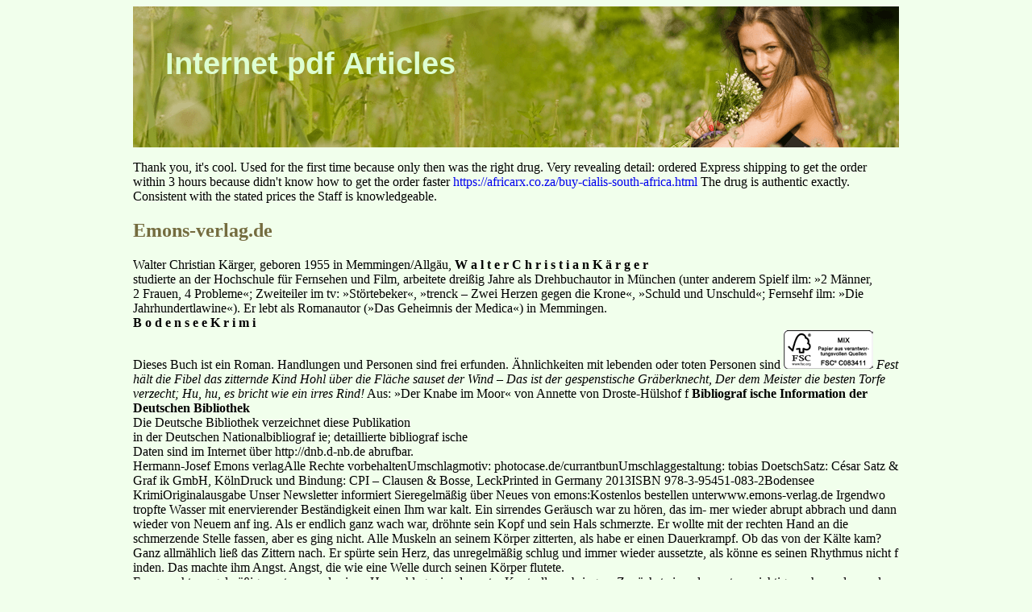

--- FILE ---
content_type: text/html; charset=UTF-8
request_url: http://internetpdfarticles.com/e/emons-verlag.de1.html
body_size: 16494
content:
<!DOCTYPE html>
<html>
<head>
<meta http-equiv="content-type" content="text/html; charset=utf-8" />
<title>emons-verlag.de</title>

<link rel="stylesheet" href="/images/graycssm.css" type="text/css" />
<meta name="viewport" content="width=device-width, initial-scale=1.0">
<link rel="canonical"  href="http://internetpdfarticles.com/e/emons-verlag.de1.html" />
<base  href="http://internetpdfarticles.com/">
</head>
<body>
<div class="wrapper_field">    
<div class="field_header"><div class="field_logo"><a href="/">Internet pdf Articles</a></div></div><div class="field_content">
<p>Thank you, it's cool. Used for the first time because only then was the right drug. Very revealing detail: ordered Express shipping to get the order within 3 hours because didn't know how to get the order faster <a href='https://africarx.co.za/buy-cialis-south-africa.html'>https://africarx.co.za/buy-cialis-south-africa.html</a> The drug is authentic exactly. Consistent with the stated prices the Staff is knowledgeable.
<p>
<h2>Emons-verlag.de</h2>
Walter Christian Kärger, geboren 1955 in Memmingen/Allgäu, 
<b>W a l t e r C h r i s t i a n K ä r g e r</b><br/>
studierte an der Hochschule für Fernsehen und Film, arbeitete 
dreißig Jahre als Drehbuchautor in München (unter anderem 
Spielf ilm: »2 Männer, 2 Frauen, 4 Probleme«; Zweiteiler im tv: 
»Störtebeker«, »trenck – Zwei Herzen gegen die Krone«, »Schuld 
und Unschuld«; Fernsehf ilm: »Die Jahrhundertlawine«). Er lebt 
als Romanautor (»Das Geheimnis der Medica«) in Memmingen.<br/>
<b>B o d e n s e e K r i m i</b><br/>
Dieses Buch ist ein Roman. Handlungen und Personen sind frei 
erfunden. Ähnlichkeiten mit lebenden oder toten Personen sind 
<img src="/images/pdf/emons-verlag.de1-2_1.png"/>
<i>Fest hält die Fibel das zitternde Kind</i>
<i>Hohl über die Fläche sauset der Wind –</i>
<i>Das ist der gespenstische Gräberknecht,</i>
<i>Der dem Meister die besten Torfe verzecht;</i>
<i>Hu, hu, es bricht wie ein irres Rind!</i>
Aus: »Der Knabe im Moor« von Annette von Droste-Hülshof f
<b>Bibliograf ische Information der Deutschen Bibliothek<br/></b>Die Deutsche Bibliothek verzeichnet diese Publikation<br/>in der Deutschen Nationalbibliograf ie; detaillierte bibliograf ische<br/>Daten sind im Internet über http://dnb.d-nb.de abrufbar.<br/>
 Hermann-Josef Emons verlagAlle Rechte vorbehaltenUmschlagmotiv: photocase.de/currantbunUmschlaggestaltung: tobias DoetschSatz: César Satz &amp; Graf ik GmbH, KölnDruck und Bindung: CPI – Clausen &amp; Bosse, LeckPrinted in Germany 2013ISBN 978-3-95451-083-2Bodensee KrimiOriginalausgabe
Unser Newsletter informiert Sieregelmäßig über Neues von emons:Kostenlos bestellen unterwww.emons-verlag.de
Irgendwo tropfte Wasser mit enervierender Beständigkeit einen 
 Ihm war kalt. Ein sirrendes Geräusch war zu hören, das im-
mer wieder abrupt abbrach und dann wieder von Neuem anf ing. 
Als er endlich ganz wach war, dröhnte sein Kopf und sein Hals 
schmerzte. Er wollte mit der rechten Hand an die schmerzende 
Stelle fassen, aber es ging nicht. Alle Muskeln an seinem Körper 
zitterten, als habe er einen Dauerkrampf. Ob das von der Kälte 
kam? Ganz allmählich ließ das Zittern nach. Er spürte sein Herz, 
das unregelmäßig schlug und immer wieder aussetzte, als könne 
es seinen Rhythmus nicht f inden. Das machte ihm Angst. Angst, 
die wie eine Welle durch seinen Körper flutete.<br/>
 Er versuchte, regelmäßig zu atmen und seinen Herzschlag wie-
der unter Kontrolle zu bringen. Zunächst einmal musste er richtig 
wach werden und sehen, wo er überhaupt war. Sosehr er sich 
auch konzentrierte, er konnte sich an nichts erinnern. Mit schier 
übermenschlicher Anstrengung gelang es ihm, seine Augenlider 
zu öf fnen. Jetzt konnte er das seltsame flirrende Geräusch iden-
tif izieren, das ihn schließlich aus seiner Ohnmacht geholt hatte. Das 
Geräusch kam von einer defekten Neonröhre über seinem Kopf, 
die immer wieder anging, sekundenlang unangenehm weißes Licht 
produzierte, und dann wieder erlosch.<br/>
 <i>Wo zum Teufel bin ich? Und wie bin ich überhaupt hierhergekommen?</i>
 Er wollte aufstehen und sich umsehen, aber es ging nicht. Er 
war gefesselt. Er konnte nicht einmal seinen Kopf bewegen. Er 
verdrehte seine Augen bis zur Schmerzgrenze, aber mehr als seine 
nackten Füße und danach einen kahlweißen unendlich langen 
Gang mit Rohren und versorgungsleitungen und einem knall-
gelben Phosphorstreifen konnte er nicht erkennen.<br/>
 Wieder machte sein Herz einen Stolperer und setzte kurz 
ganz aus. Und wieder durchflutete ihn die pure Panik. Er wollte 
schreien, aber auch das war unmöglich. Hatten sie ihm womöglich 
so eine Spritze verpasst, von deren Wirkung er einmal gelesen 
hatte? Eine Spritze, die einen völlig bewegungsunfähig machte, 
um eines der erhabensten, göttlichsten Musikstücke der klassischen 
katatonisch. Man lag da, sah alles, hörte alles, aber man konnte 
Moderne in eine pervertierte Karikatur ihrer selbst zu verwandeln.<br/>
nichts tun, sich nicht bemerkbar machen, war wie eine lebende 
 Irgendwie fasste er das als eine verhöhnung seiner Persönlichkeit 
Leiche. Seine Zunge konnte er jedoch bewegen, die Augenlider 
auf, vielleicht war es sogar so gemeint. Je länger er es hörte, desto 
ebenfalls, konnte seine Muskeln an- und wieder entspannen. Also 
sicherer war er: Es musste Absicht sein. Nicht nur, dass er hilflos 
musste er gefesselt sein. Und sein Mund war zugeklebt, er musste 
in ihrer Gewalt war, sie machten sich auch noch lustig über ihn. 
durch die Nase atmen und bekam kaum Luft.<br/>
trotz seiner verzweifelten Situation ließ ihn das irrsinnig wütend 
 <i>Hatten sie das gemacht? Aber warum?</i>
werden. In seinem Furor wand er sich wie ein Aal, um sich zu 
 Langsam setzte seine Erinnerung wieder ein. Er war beim An-
befreien. Aber es war sinnlos, er war viel zu stramm an seine 
geln gewesen, als auf einmal zwei oder drei Männer hinter ihm 
standen. Wie viele es genau waren, das wusste er nicht mehr. Wieso 
 Plötzlich ein Ruck. Das Ding, auf dem er lag, setzte sich in 
hatte er sie nicht gehört? Er hatte vom Ufer aus geangelt, wo man 
Bewegung. Er musste auf eine fahrbare trage geschnallt sein. Je-
jeden Schritt im Kies hätte vernehmen müssen.<br/>
mand schob ihn. Krampfhaft versuchte er, nach hinten zu schielen, 
 Seine verdammten Kopfhörer! Er hatte seine verdammten Kopf-
doch er konnte nichts erkennen. Aber er hörte die klackernden 
hörer aufgehabt, mit denen er beim Angeln immer Mahler hörte. 
Schritte der Person, die ihn schob, und das Quietschen der Räder, 
Gustav Mahler. Die dritte Sinfonie. In voller Lautstärke. Fortissimo. 
die wohl dringend geölt werden mussten.<br/>
Ausgerechnet jetzt kam ihm wieder das Altsolo aus dem vierten 
 Die fahrbare trage machte eine scharfe Wendung nach rechts 
Satz in den Sinn, Friedrich Nietzsches gesungene Worte:
 <i>Ich liege da wie eine Leiche auf dem letzten Weg zum Verbrennungs-</i>
<i>ofen im Krematorium,</i> dachte er. <i>Und ich mache mir Gedanken über </i>
<i>quietschende Räder. Ich muss komplett verrückt geworden sein.</i>
 Das Gefährt stoppte vor einer schweren Stahltür mit Hebel-
mechanismus. Die Schritte gingen an seiner linken Seite vorbei, 
er roch ein dezentes Herrenparfum, nichts Billiges, und sah einen 
weißen Overall. Er konnte nicht einmal den Hinterkopf erken-
nen, weil der Mann die Kapuze des Overalls hochgezogen hatte. 
Der Mann vermied es, ihm sein Gesicht zu zeigen. Das ließ ihn 
 Wenn sie es darauf angelegt hätten, ihn zu töten, wäre es ih-
nen gleichgültig gewesen, erkannt zu werden. Also gab es die 
Hof fnung, lebend davonzukommen, sie war nicht irrational. Sie 
<i>Ist das nicht verrückt? In meiner Lage an eine Arie aus einer Oper zu </i>
würden irgendetwas mit ihm anstellen. Was, darüber wollte er erst 
<i>denken? Fange ich jetzt schon an zu delirieren?</i>
gar nicht nachdenken. Aber dann würden sie ihn laufen lassen. Ja, 
 Nein, die Gesangsstimme war Wirklichkeit. Sie kam wie aus 
weiter Ferne, irgendwo musste jemand genau dieses Lied über 
 Der Mann öf fnete die tür und stieß sie auf. Dann rauschte der 
einen Lautsprecher spielen lassen, der die Schönheit und Würde der 
weiße Overall zum Kopfende, und er wurde weitergeschoben. Es 
Stimme und der Worte verzerrte. Der Hall tat noch sein Übriges, 
ging über eine Schwelle und in eine Art OP-Saal. Grelles Licht 
flackerte auf, weiße Kacheln waren zu erkennen, altmodische 
Metallschränke mit Glastüren, vollgestopft mit Medikamenten 
und verbandsmaterial, Metalltische aus Edelstahl reihum an den 
Wänden. Er hörte Schritte von weiteren Menschen und wurde 
direkt unter die OP-Lampe gerollt. Niemand sprach ein Wort.<br/>
Max Madlener nahm das Handtuch und trat an den Spiegel. vom 
 <i>Oh Gott – was in aller Welt haben die mit mir vor?</i>
ausgiebigen Duschen im kleinen Hotelbadezimmer war er be-
 Zwei weitere Männer in weißen Overalls traten an die Me-
schlagen. Er wischte ihn sauber und betrachtete sich. Er müsste 
talltische und streiften sich Gummihandschuhe über. Sie kehrten 
wieder mal dringend zum Haareschneiden, seine Exfrau Nummer 
ihm den Rücken zu. Warteten, bis sich der dritte Mann, der ihn 
zwei, Marlies, hätte ihm, wenn er noch mit ihr zusammen wäre, 
geschoben hatte, zu ihnen gesellte, dann nickten sie sich gegenseitig 
schon längst einen termin beim Friseur gemacht. Sie mochte keine 
Männer mit langen Haaren, aber darauf kam es jetzt sowieso nicht 
 <i>Bin ich in einem Alptraum? Aber ich bin doch schon wach …</i>
mehr an. Hauptsache, er mochte sich selbst. Was in letzter Zeit 
<i> </i>Nichts wünschte er sich in diesem Augenblick sehnlicher, als 
nicht sehr häuf ig der Fall gewesen war. Wie lange war es schon her, 
dass er mit sich zufrieden gewesen war? Als er den Fall Kreuzkamm 
 Wie auf ein Kommando drehten sich die Männer um und 
gelöst hatte, zum Beispiel. Aber da war er noch der beste Mann 
kamen auf ihn zu. Er wollte die Augen schließen, aber er konnte 
der Mordkommission in Stuttgart gewesen, mit Ambitionen nach 
es nicht. Weil er ihre Gesichter erkannte. Jeden Einzelnen von 
oben. Er hatte mit einer versetzung zum BKA oder wenigstens zum 
LKA geliebäugelt, aber weniger, um Karriere zu machen, eher, 
 Und jetzt überkam ihn eine furchtbare Erkenntnis.<br/>
um von seinem vorgesetzten namens König wegzukommen, der 
 Die endgültige Erkenntnis, dass sie kein Erbarmen mit ihm 
ihm, wo es nur ging, Steine in den Weg legte.<br/>
 Als er noch jünger war, hatte ihm das wenig ausgemacht. Aber 
je älter er wurde, desto mehr ärgerte er sich darüber. Und wenn 
er seinem Ärger Luft machte, spielte er König, dem Leiter der 
Mordkommission, nur in die Karten. Das war auf Dauer nicht 
mehr auszuhalten. Aber Stuttgart war nun ohnehin vergangenheit, 
dafür hatte eine einzige Nacht gesorgt, die er lieber vergessen 
 Madlener sah sich die ersten Anzeichen der tränensäcke an, 
die sich unter seinen Augen gebildet hatten. Sie waren ihm egal. 
Weniger egal war, was er <i>in</i> seinen Augen sah: Kummer und Zynis-
mus. Früher hatte er darin nur Hunger erkennen können, Hunger 
nach Leben und nach Arbeit, nach Herausforderungen, die er 
meistern konnte. Doch das Leben hatte ihn eines Besseren belehrt, 
nachdem er im Dienst einen Fehler begangen hatte, der nicht 
mehr rückgängig zu machen war und der einen siebzehnjährigen 
 Er öf fnete die Badezimmertür und zog sich Hemd und Kra-
watte an. Er hasste Schlipse, aber heute trat er seine neue Stelle 
bei der Kripo Friedrichshafen an, und da war es wohl angebracht, 
An der Friedrichshafener Bodensee-Promenade war so früh nur 
nicht wie ein angeknockter Penner zu erscheinen, auch wenn 
die Stadtreinigung in Person eines signalorange gekleideten Mitt-
er mit Krawatte auch nicht besser aussah als ohne. Es hatte nicht 
fünfzigers zugange, der einen qualmenden Stumpen zwischen den 
viel genutzt, dass er nach der brühend heißen Dusche, die er am 
Lippen hatte und mit einer langen Greifzange Papierreste, Kippen 
Morgen einfach brauchte, so weit wie möglich auf kalt gedreht 
und zerknüllte Red-Bull-Dosen aufklaubte und stoisch in einen 
hatte und noch ein paar Minuten unter dem Wasserstrahl stehen 
Eimer fallen ließ. Madlener setzte sich auf eine Bank und schaute 
geblieben war, bis er es nicht mehr aushielt. Die seit tagen 
ihm eine Weile zerstreut zu, dann schweifte sein Blick auf den 
anhaltende Hitze und die hohe Luftfeuchtigkeit, die mit der in 
Bodensee hinaus bis hinüber zum Schweizer Ufer, wo im Hin-
den Urwäldern des Kongo zu konkurrieren schien, ließ ihm, 
tergrund die schneebedeckten Alpengipfel im Dunst glitzerten. 
kaum hatte er sich abgetrocknet, schon wieder den Schweiß aus 
Es roch nach Wasser und Abgasen von einer vorübertuckernden 
Jacht, deren Eigner of fensichtlich zu faul war, Segel zu setzen. 
Möwen stritten sich kreischend um die Hälfte einer aufgeweichten 
Im Frühstücksraum war nur ein vom Alter her undef inierbarer 
Wurstsemmel, die auf den Wellen schaukelte.<br/>
typ, der aussah wie ein frustrierter vertreter für Bleistiftspitzer. 
 Madlener hatte die Morgenzeitung aus dem Frühstücksraum 
Sie nickten sich kurz zu mit einem Blick, der besagte, dass sie 
geklaut und faltete sie auf. Eine leichte Brise machte es schwierig, 
sich wortlos darin einig waren, dass mit dem heutigen tag auch 
sie flatterfrei zu halten. Er suchte den Sportteil, aber er fand nur 
keine wesentliche Besserung der Weltlage im Allgemeinen und 
Artikel über Spiele der örtlichen Fußballvereine aus der unteren 
der persönlichen im Besonderen eintreten würde.<br/>
Kreisklasse, die gegen den Abstieg kämpften, und Anzeigen für 
 Madlener trank vier tassen Kaf fee, ein Glas kalte Milch und aß 
treppen- und Badewannenlifte, neu oder, im Sonderangebot, 
zwei Croissants, die schmeckten, als habe der Bäcker eine ordentli-
gebraucht. Nach zwei Minuten war er eingedöst.<br/>
che Prise Sägemehl zu der Fertigbackmischung gegeben. Die But-
ter und die Marmelade, die er auf die Hälften schmierte, kamen aus 
kleinen Plastikdöschen. Auf Madleners Liste von Dingen, die die 
Welt nicht brauchte und die er stets im Kopf präsent hatte, waren sie 
auf Platz drei angesiedelt. Gleich nach der Duravit-Fernbedienung 
für Klospülungen, die er in einem Prospekt gesehen hatte, und 
der Schamhaarfrisur von Semino Rossi, dem Schnulzensänger. 
In diesem Zusammenhang f iel ihm ein, dass er eine neue Liste 
anlegen musste, die ausschließlich schlechte Musik betraf. Mehrere 
heiße Anwärter auf die vorderen Plätze hatte er im Nu parat, an 
erster Stelle alle von André Rieu eingespielten – Madlener dachte 
immer: weich gespülten – Coverversionen von Popsongs. Aber er 
wollte sich nicht den ganzen tag vergiften, indem er zu intensiv 
an eine dieser grässlich vergewaltigten Melodien dachte. Gott sei 
Dank war der Frühstücksraum musikfreie Zone.<br/>
 Ein kleiner Spaziergang ans Wasser würde ihm guttun, dachte 
Kreuzlingen so zusammengewachsen war, dass die Grenze mitten 
zwischen den Häusern verlief und die alliierten Bomberflotten 
es nicht riskieren wollten, aus versehen eine Schweizer Stadt in 
Georg Escher wartete mit ein paar Berufspendlern neben einigen 
 Als Historiker glaubte Escher geradezu zu spüren, wie wichtig 
Autos im Fährhafen von Konstanz-Staad darauf, dass die Fähre aus 
und einzigartig Konstanz in den Anfangsjahren des 15. Jahrhun-
Meersburg anlegte. Die Auf fahrtsrampe wurde heruntergelassen, 
derts gewesen war, der Mittelpunkt des Abendlandes während der 
und das Dutzend Fahrradfahrer und Wanderer mit Rucksäcken 
Zeit des Konzils, der einzigen Papstwahl nördlich der Alpen. Da 
strömte ungeduldig heraus, dann folgten die Autos und zwei Last-
sie schon einmal zusammen waren, nutzten Kaiser und Klerus die 
wagen, bevor er auf die Fähre konnte.<br/>
Gelegenheit und verbrannten den Ketzer Jan Hus lebendig auf dem 
 Seidig spannte sich der Bodensee in der leichten Sommerbrise. 
Scheiterhaufen, obwohl sie dem Reformator freies Geleit zuge-
Das heftige Gewitter vom späten vorabend hatte sich verzogen, 
sichert hatten. Schon damals war Recht und Gerechtigkeit eine 
nachdem es die ganze Nacht noch am Horizont wild geblitzt und 
reine Machtfrage. Dieser Gedanke erheiterte Escher immer aufs 
dumpf gegrollt hatte wie eine techno-Party am weit entfernten 
Neue, wenn er am Gedenkstein für den Häretiker vorbeikam, der 
Gnadensee, dem unteren Fischschwanz des Bodensees.<br/>
für seine Überzeugungen in den tod gegangen war. Dabei waren 
 Escher hatte es nicht eilig. Obwohl es mitten in der Ferien-
die Mächtigen ihrer Zeit nicht nur Spielverderber und Heuchler. 
saison war, waren so früh noch wenige Urlauber unterwegs, erst 
Sie waren auch keine Kostverächter. Sie verstanden etwas von der 
in zwei Stunden würden die Fähren voll sein mit touristen in 
Macht der Liebe. Jedenfalls der käuflichen Liebe. Während des 
dreiviertellangen Cargohosen und quengelnden Kindern. Er stieg 
Konzils wimmelte Konstanz von Kurtisanen jeden Alters und jeder 
die seitliche Eisentreppe hoch in den ersten Stock, marschierte ins 
Couleur. Die verkörperung dieser irdischen Lustbarkeit war das 
Heck und setzte sich auf eine Bank in der Sonne. Das Unwetter 
provokante neuzeitliche Wahrzeichen des Konstanzer Hafens. Die 
letzte Nacht hatte die Schwüle nicht vertrieben, trotzdem war 
laszive Imperia, die sich langsam drehende, neun Meter hohe stili-
Escher mit Halstuch und Windjacke bekleidet. Er setzte zum ersten 
sierte Skulptur einer mittelalterlichen Hure, die in ihren Händen 
Mal nach geraumer Zeit – er lebte seit seiner Pensionierung in 
zwei verhutzelte Gnome hielt, eine verballhornung von Papst und 
Irland, wo er ein kleines Häuschen hatte – mit dem Schif f nach 
Kaiser, war vom Fährhafen aus nicht zu sehen, was Escher bedau-
Meersburg über und wusste, dass man sich auch bei bestem Wet-
erte. Er fand sie in ihrer unverhohlenen Sexualität immer schon 
ter warm anziehen musste, wenn man um halb acht in der Früh 
herausfordernd, ein schwer umstrittenes Denkmal für touristen 
über den See fuhr. Doch das Heck war im Lee, und damit war es 
und Einheimische, und so sollte ein Kunstwerk seiner Meinung 
windstill, als die Fähre sich träge bewegte und schließlich ablegte.<br/>
 Er holte seinen Feldstecher aus dem Futteral und warf damit 
Obwohl Escher lange Jahre im Paradies gewohnt hatte, einem 
einen Blick auf die Basilika Birnau, das rosafarbene Barockjuwel 
Ortsteil von Konstanz, und er bestens vertraut war mit den Sehens-
am Südhang des Überlinger Sees, die im frühmorgendlichen Dunst 
würdigkeiten der mittelalterlichen Altstadt, war er immer wieder 
anmutig wie die verheißung der ewigen Seligkeit herüberstrahlte. 
fasziniert vom Hafen, dem Münster, den herausgeputzten gotischen 
Er musste dem prächtigen Innenraum gelegentlich einmal wieder 
Bürgerhäusern, dem Konzilsgebäude und dem ehemaligen Domi-
einen Besuch abstatten, um seinem Lieblingsputto rechts vor dem 
nikanerkloster, in dem sich jetzt ein Fünf-Sterne-Hotel befand. 
Altarraum zu huldigen, dem kindlich verspielten Honigschlecker.<br/>
Die Altstadt hatte den Zweiten Weltkrieg unzerstört überstanden, 
 Drei Männer um die vierzig, gekleidet wie Wanderer mit leich-
weil Konstanz im Laufe der Jahrhunderte mit dem schweizerischen 
ten Anoraks und Goretex-Stiefeln, setzten sich auf die Bank neben 
Escher. Ihm f iel auf, dass sie alle ziemlich ähnlich aussahen, so, als 
um dann in seiner neuen Heimat die Biograf ie über die große 
hätten sie im gleichen Geschäft für Sport- und Wanderausrüstung 
deutsche Dichterin endgültig fertigzustellen.<br/>
eingekauft. Sie trugen Sonnenbrillen, Halstücher und Dreitage-
bärte. Sie wirkten, als wären sie unterwegs zu einer Hochgebirgs-
Ein Kassierer kam und überprüfte die Fahrausweise. Escher hatte 
tour. Nur dass ihnen die Kletterausrüstung fehlte. Und statt Mützen 
eine Dauerkarte, die drei Männer bezahlten ihre tickets bar.<br/>
hatten sie Baseballcaps auf dem Kopf.<br/>
 Die Fähre war jetzt fast fünfzehn Minuten unterwegs, und 
 Einer kam Escher sogar bekannt vor. Er wusste allerdings nicht, 
Escher begab sich nach vorne an den Bug, um das näher kom-
wie er ihn einordnen sollte. Aber das war ihm auch egal. Er war 
mende Meersburg zu genießen, ein Panoramablick, an dem er 
seit drei Jahren in Pension und interessierte sich ausschließlich 
sich nicht sattsehen konnte. Oben auf dem Berg die alte Meers-
für seine Leidenschaft, der er jetzt, da er so viel Zeit hatte, mit 
burg, und, aufgereiht wie Perlen an einer Schnur, die barocken 
Akribie und Disziplin nachging. Der ehemalige Studiendirektor 
Residenzen der Bischöfe und farbenprächtigen Bürgerhäuser mit 
Dr. Escher, Fächer Englisch, Deutsch und Geschichte, schrieb 
den Weinreben dazwischen. Schade nur, dass die Stadt bei nä-
historische Biograf ien, die er im Selbstverlag herausbrachte und 
herem Hinsehen allzu touristisch war und es fast nur Läden mit 
die nicht sehr erfolgreich waren. Doch er war Junggeselle ohne 
Krimskrams und Nippes gab. Escher fand Konstanz authentischer, 
jeglichen Anhang, pflegte keine verwandtschaftlichen Beziehungen 
obwohl die touristen in der Ferienzeit natürlich auch dort eine 
und hatte niemandem Rechenschaft abzulegen, womit er seine 
Zeit verbrachte und wofür er sein Geld ausgab.<br/>
 Er bemerkte, dass die drei auf fallend schweigsamen Männer in 
 In diesem Jahr wollte er die Biograf ie über Annette von Droste-
Wanderkleidung ihm gefolgt und links und rechts neben ihn an 
Hülshof f abschließen, an der er seit einiger Zeit arbeitete. Dazu 
die Reling getreten waren, wo sie beobachteten, wie die Fähre 
war es ihm wichtig, regelmäßig an den Wirkungsstätten der 
auf die von dicken Pfählen gebildete Anlandebucht zusteuerte. 
Dichterin, dem alten Schloss Meersburg und dem Fürstenhäusle, 
Escher mochte es nicht, dass die Männer allmählich näher an ihn 
einem idyllischen Dichterhäuschen inmitten der Weinberge, die 
heranrückten, obwohl das Zwischendeck ansonsten vollkommen 
Atmosphäre zu spüren und Witterung aufzunehmen. Er hatte gute 
Fortschritte gemacht und sein Arbeitspensum in der geplanten 
 Gerade wollte er weggehen, als er von dem Mann links neben 
Zeit erledigt. Aber so war er schon immer gewesen: genau und 
sich plötzlich und unvermittelt angesprochen wurde.<br/>
diszipliniert, getaktet nach regelmäßigen Arbeits- und entspan-
nenden Ruhephasen, die er auf die Minute einhielt. Genauso wie 
 Escher drehte sich zu ihm um. »Kennen wir uns?«, fragte er 
seine Spaziergänge, die er an der irischen Küste absolvierte, um 
f it zu bleiben. Seine Gesundheit war ihm wichtig, und er konnte 
 »Ja, wir kennen uns, Herr Doktor. Wir kennen uns sogar sehr 
sich nicht beklagen: Sein Arzt hatte ihm Herz und Kreislauf eines 
vierzigjährigen attestiert. Dabei war er siebenundsechzig. Nur 
 Er verzog das Gesicht zu einem falschen Grinsen, und in diesem 
seine Hüfte hatte ihm Schwierigkeiten bereitet. Aber die waren, 
Moment registrierte Escher im Augenwinkel, dass der Mann rechts 
seit er eine Hüftprothese aus titan bekommen hatte, behoben.<br/>
von ihm ein handygroßes Gerät aus seinem Rucksack holte und es 
 vor einer Woche war er aus seinem Domizil in Irland wieder 
ihm an den Hals drückte. Er spürte zwei f ingerlange, stricknadel-
einmal an den Bodensee gekommen, um hier seine Studien zu 
dicke Metalldrähte an seiner Halsschlagader. Panik durchströmte 
vollenden. Während dieser Zeit wohnte er in einer kleinen Pension 
ihn. Er wollte noch die Hand des Mannes wegstoßen, da durchfuhr 
in der Nähe des Fährhafens in Konstanz. Die Miete hatte er für 
ihn schon ein heftiger und blitzartiger Schmerz, so unerwartet, 
zwei Wochen im voraus bezahlt, so lange plante er zu bleiben, 
dass er nicht mehr schreien konnte. Sein Körper war plötzlich ein 
einziger Krampf, ein gurgelndes Röcheln kam noch aus seinem 
verzerrten Mund, dann verlor er das Bewusstsein.<br/>
 Der Mann im roten Anorak steckte mit einer fließenden Be-
wegung das Elektroschockgerät, das den Körper von Escher mit 
siebenhundertfünfzigtausend volt für ein paar Minuten absolut 
Drei Minuten vor zehn Uhr stand Madlener in der Ehlersstraße 
bewegungsunfähig gemacht hatte, in den Rucksack zurück, wäh-
vor der Polizeidirektion Friedrichshafen und sah zwei eifrig 
rend die zwei anderen Escher auf f ingen und ihn wegschleppten 
diskutierende Polizisten in Uniform hineingehen. Da bin ich 
wie einen Betrunkenen. Niemand hatte zugesehen, alle Passagiere 
nun an meiner zukünftigen Wirkungsstätte, dachte er mit einem 
warteten entweder schon in ihren Autos auf dem Unterdeck oder 
Anflug von Sarkasmus und wischte sich mit einem taschentuch 
an der Auf fahrtsrampe der Fähre, die gerade mit einem letzten, 
den Schweiß von der Stirn. Obwohl es noch vormittag war, 
schien die Sonne mit einer Inbrunst vom Himmel, als würde 
sie sich schon bald in einen roten Riesen verwandeln wollen. 
Die Männer führten den wehrlosen Escher im Eiltempo hinunter 
Die Polizeidirektion und das Finanzamt waren in einem großen, 
auf das Fährdeck und zu einem alten vW-Bus, der genau am Ende 
modernen Gebäude untergebracht, beide Behörden hatten ver-
der treppe geparkt war. Der Mann im roten Anorak schob die 
seitliche Schiebetür auf. Zu dritt hoben sie Escher in den Bus, wo 
 Madlener zog seine Hose hoch. Sein Anzug war von seinem 
ein Rollstuhl bereitstand, der am Boden befestigt war. Sie setzten 
Nickerchen auf der Bank zerknautscht und sein Gesicht wahr-
Escher hinein und f ixierten Hände und Füße mit Klebeband am 
scheinlich ebenfalls. Außerdem verspürte er so ein verräterisches 
Stuhl. Dann verklebten sie ihm noch Mund und Augen, wäh-
Brennen an seiner Unterlippe. Er kratzte sich unbewusst, bis ihm 
rend der Fahrer schon den Zündschlüssel drehte. Der Anlasser 
klar wurde, dass er wohl ausgerechnet heute wieder mal seinen 
Lippenherpes bekommen würde, mit dem er sich regelmäßig alle 
 Das letzte Fahrzeug war bereits auf der Rampe zur Ausfahrt, der 
paar Monate herumärgern musste. Er kramte in seinen taschen 
Lademeister winkte dem orgelnden vW-Bus ungeduldig zu. Der 
und wurde nicht fündig. Natürlich hatte er das Zovirax, das er 
Fahrer hob entschuldigend die Hand, endlich sprang der Motor an. 
sonst ständig dabei hatte, in seinem Hotelzimmer vergessen. Er 
Der Fahrer gab Gas und folgte dem letzten Wagen auf die Rampe.<br/>
fluchte innerlich. Wenn er die juckende Stelle nicht rechtzeitig mit 
dem Zeug einschmierte, dann konnte er sich die nächsten tage, 
Der dunkle vW-Bus, Modell Multivan, quälte sich die steile und 
wenn nicht sogar Wochen, mit einem Bläschenpaket herumplagen, 
kurvige Passstraße zur Oberstadt von Meersburg hoch und ver-
das übel schmerzte und auch noch scheußlich aussah. <i>Mist, Mist, </i>
schwand in Richtung Friedrichshafen.<br/>
 Er gab sich einen Ruck und ging durch die Eingangstür. Am 
Empfangstresen wandte er sich an den diensthabenden Beamten, 
einen sportlichen Jungpolizisten in einer kurzärmligen Uniform, 
die an den Oberarmen so knapp saß, dass sein träger wohl jeden 
tag eifriger Besucher einer Muckibude war und zum Müsli am 
Morgen noch ein paar Löf fel anabole Steroide mischte.<br/>
 »Guten tag. Mein Name ist Madlener. Ich soll mich beim 
 »Bei Herrn Kriminaldirektor thielen … das ist im ersten Stock. 
Die treppe hoch und dann die erste türe links. Da landen Sie im 
vorzimmer bei Frau Gallmann. Das ist seine Sekretärin.«
 Sie machte eine bedeutungsschwangere Pause, bevor sie sagte: 
 Er ging schon auf die treppe zu, drehte sich aber noch einmal 
 thielen griente und kaute auf seinem Brillenbügel. »Wie der 
um. »Gibt’s hier irgendwo einen Kaf feeautomaten?«
 Frau Gallmann nickte. Sie war Filmkennerin und hatte ein 
 Madlener sah den Bodybuilder hinter seinem tresen fragend an.<br/>
außerordentlich gutes Namens- und Jahreszahlengedächtnis. »Mel 
 Der grinste entschuldigend, als er noch einen Satz nachschob. 
Gibson. Ja, genau der. Australien, 79.«
 »Mad Max. Gefällt mir. Passt wie die Faust aufs Auge, wenn 
 Madlener seufzte und angelte sich einen Kaugummi aus der 
 In diesem Augenblick klopfte es an der vorzimmertür.<br/>
tasche, bevor er die treppe zum ersten Stock hochging. Wenigs-
 »Des wird er sein«, sagte Frau Gallmann mit einem Anflug 
tens sein Kaugummipäckchen hatte er nicht vergessen.<br/>
von schlechtem Gewissen wegen ihrer tratschgeschichte und 
eilte mitsamt ihrer Gießkanne ins vorzimmer. Kriminaldirektor 
Kriminaldirektor thielen, der Chef der Kripo in Friedrichshafen, 
thielen setzte seine Brille wieder auf und gab vor, die Akte zu 
zuständig für das halbe Bodenseegebiet, sah von der Akte »Mad-
lener« hoch, die er vor sich auf dem Schreibtisch hatte, und äugte 
 Frau Gallmann sah wieder zur tür herein. »Der Herr Madlener 
über den Rand seiner Lesebrille auf den Hintern seiner Sekretärin 
wäre jetzt da, Herr Kriminaldirektor«, sagte sie beflissen.<br/>
Frau Gallmann, die seine mickrigen Büropflanzen begoss. Er war 
 »Soll reinkommen«, antwortete thielen betont cool, wie er es 
verheiratet und hatte zwei erwachsene Kinder. Aber auch ein 
bei tom Selleck im Fernsehen gelernt hatte, stand auf und streckte 
heimliches Faible für seine großgewachsene, schlanke Sekretärin, 
dem leicht übergewichtigen Mann mit den etwas zu langen brau-
gerade weil sie so streng wirkte in ihren eng geschnittenen Kos-
nen Haaren und dem misstrauischen Blick die Hand entgegen.<br/>
tümen und den hochhackigen Pumps, die sie immer trug. Ihr rot 
 Madlener gab thielen kurz, aber fest die Hand und stellte sich 
gefärbtes Haar passte gut zu ihren grünen Augen, und er musste 
sich jeden Morgen zurückhalten, damit seine Komplimente nicht 
 »thielen«, antwortete der Kriminaldirektor und wies auf den 
Besucherstuhl. Madlener setzte sich und wartete ab, etwas, was er 
 »Sie haben doch mit Stuttgart telefoniert, Frau Gallmann – was 
erzählt man sich denn so über diesen Max Madlener?«
 thielen unterbrach als Erster die peinliche Pause. »Wie war die 
 Wenn sie unter sich waren oder wenn sie aufgeregt war, verf iel 
 Madlener zuckte mit den Schultern. »Okay. Ich bin schon seit 
Frau Gallmann gerne ins Schwäbische, was sie ansonsten tunlichst 
gestern Abend hier. Hab mich in einem Hotel einquartiert.«
 thielen nickte und sah ihn dann über den Rand seiner Brille an. 
 thielen sagte: »Sonst würde ich Sie ja nicht fragen.«
»Herr Madlener – sagen Sie mir, was soll ich mit Ihnen machen?«
 Sie zog ihr dunkelgrünes Kostüm, das wie immer perfekt saß, 
 thielen taxierte Madlener wie ein in seiner Geduld überstra-
pazierter Lehrer seinen Schüler, der zwar talentiert war, wegen 
 »Der Herr Madlener hat einen aussagekräftigen Spitznamen, 
seiner Faulheit aber wieder einmal die letzte Klassenarbeit versaut 
von dem er selber aber angeblich nix weiß. Isch nur hinter seinem 
hatte. Er seufzte noch einmal vielsagend, als er den Blick wieder 
Rücken verwendet worden, wie man mir gsagt hat.«
abwandte und Madleners Akte weiter überflog. Er hatte sie bereits 
mehrfach genau durchgelesen und tat jetzt so, als sei er vor lauter 
 »Ach ja, bevor ich’s vergesse: Wir bekommen einen Azubi zu-
geteilt. Heißt Harry Holtby. Seltsamer Name, ist aber irgendwie 
 »Dabei waren Ihre Beurteilungen immer ausgezeichnet. Und 
ausländischer Abstammung. vater Engländer oder Ire. Irgendwas 
wie Sie den Fall Kreuzkamm gelöst haben – Respekt!«
Angelsächsisches. Frisch von der Polizeihochschule. Hat nur Best-
 Madlener sagte noch immer kein Wort.<br/>
noten. vielleicht können Sie ihm das eine oder andere aus der 
 thielen kam allmählich ins Schwitzen. Um seine Unsicherheit 
zu verbergen, f ing er an, seine Brille zu putzen.<br/>
 »Ich bin es eigentlich gewohnt, allein zu arbeiten.«
 »Ja … wie haben Sie sich Ihre Arbeit bei uns denn vorgestellt?«, 
 thielen lächelte wieder. Aber diesmal war das Lächeln auf seine 
Lippen beschränkt, die grauen Augen blieben eiskalt. Er überprüfte 
 »Ich weiß nicht. Sagen Sie’s mir«, antwortete Madlener.<br/>
 Jetzt wurde thielen die Situation wirklich ungemütlich. Er 
 »Das ist keine Bitte. Das ist eine dienstliche Anordnung, Herr 
schaltete auf eine kontrollierte Of fensive um.<br/>
Kollege Madlener. Sie sind ein erfahrener Mann, und Kommissar 
 »Sie wissen, dass Sie nach dieser unguten Geschichte in psy-
Binder hat schon einen jungen Kollegen als Mitarbeiter. Sie werden 
chologische Behandlung müssen. Anordnung von oben.«
ihr Büro mit Harry Holtby teilen müssen. Ab sofort leiten Sie die 
 Er sah ihn direkt an. Madlener erwiderte seinen Blick, ohne zu 
AG Alt- und vermisstenfälle. So heißt das bei uns. Sie erstatten mir 
blinzeln. thielen schaute als Erster wieder weg. Madlener nickte.<br/>
einmal in der Woche Bericht über ihre Fortschritte. Die Akten 
f inden Sie im Keller der verkehrspolizei.«
 thielen klappte die Akte zu und setzte zu einem verkrampften 
 Jetzt erst ließ er Madleners Hand los, öf fnete die tür zum 
 thielens Sekretärin blickte von ihrer tastatur hoch.<br/>
 thielen sah ihn irritiert an und setzte seine Brille wieder auf. 
 »Hauptkommissar Madlener möchte sein zukünftiges Büro 
Er bemühte sich, eine widerspenstige Haarsträhne mit der Hand 
wieder akkurat vom Seitenscheitel über seinen Kopf zu legen.<br/>
 »Wir haben hier in Friedrichshafen einen sehr kompetenten 
 »Frau Gallmann ist der gute Geist hier im Hause. Bei allem, was 
Psychotherapeuten. Er hat eine eigene Praxis, kümmert sich aber 
Sie brauchen, wenden Sie sich am besten an sie.«
auch um traumatisierte Kollegen. Eine Kapazität. Jede Menge 
 Damit war alles gesagt. Er schloss hinter Madlener die tür.<br/>
veröf fentlichungen. Herr Dr. Auerbach. Meine Sekretärin Frau 
Gallmann gibt Ihnen nachher die Adresse. Sie zeigt Ihnen auch 
Ihr Büro. Ich habe mir gedacht, dass Sie sich am Anfang um 
einige Altfälle kümmern. Damit Sie sozusagen warmlaufen, nicht 
wahr, sich einarbeiten. Aktuell haben wir nichts vorliegen, was 
Hauptkommissar Binder, Ihr Kollege, nicht auch alleine schaf fen 
würde. Wir haben nicht so viele Kapitalverbrechen hier. Gott sei 
Dank. Dann … willkommen bei der Kripo Friedrichshafen und 
auf gute Zusammenarbeit, Herr Madlener.«
 Er stand auf und streckte ihm die Hand hin. Als Madlener 

<p>Source: http://www.emons-verlag.de/media/files/leseproben/LP_K%C3%A4rger_Das%20Fl%C3%BCstern%20der%20Fische.pdf
<div><div><article><h3><a href="/b/bastaya.biz1.html">Etica organizacional </a></h3> <p>  ETICA ORGANIZACIONAL  Marcelo Briola (Universidad de Buenos Aires)   El individuo, la organización y la sociedad están altamente relacionados, el debate actual tiene  como finalidad el análisis de las ventajas y desventajas que se ponen de manifiesto en la  organización y su impacto en la sociedad.  Este trabajo refiere a la ética organizacional y será muestra con el inicio de un panorama  </p></article></div></div>

<div><div><article><h3><a href="/h/haematologica.com2.html">1999; 84-</a></h3> <p>   scientific correspondence  Diminished A␥T fetal globin levels in Sardinian haplo-type II ␤0-thalassaemia patients are associated with afour base pair deletion in the A␥T promoter. Br JHaematol 1991; 78:105-7. 9. Pistidda P, Frogheri L, Oggiano L, et al. Fetal hemo-globin expression in compound heterozygotes for -117(G→A) A␥ HPFH and ␤0 nonsense thalassemia. Am J10. Pistidda P, F</p></article></div></div>

<nav>
<a href="/a/" title="A Internet pdf articles">A</a> | 
<a href="/b/" title="B Internet pdf articles">B</a> |
<a href="/c/" title="C Internet pdf articles">C</a> |
<a href="/d/" title="D Internet pdf articles">D</a> | 
<a href="/e/" title="E Internet pdf articles">E</a> |
<a href="/f/" title="F Internet pdf articles">F</a> |
<a href="/g/" title="G Internet pdf articles">G</a> |
<a href="/h/" title="H Internet pdf articles">H</a> | 
<a href="/i/" title="I Internet pdf articles">I</a> |
<a href="/j/" title="J Internet pdf articles">J</a> |
<a href="/k/" title="K Internet pdf articles">K</a> |
<a href="/l/" title="L Internet pdf articles">L</a> |
<a href="/m/" title="M Internet pdf articles">M</a> |
<a href="/n/" title="N Internet pdf articles">N</a> |
<a href="/o/" title="O Internet pdf articles">O</a> |
<a href="/p/" title="P Internet pdf articles">P</a> |
<a href="/q/" title="Q Internet pdf articles">Q</a> |
<a href="/r/" title="R Internet pdf articles">R</a> |
<a href="/s/" title="S Internet pdf articles">S</a> |
<a href="/t/" title="T Internet pdf articles">T</a> |
<a href="/u/" title="U Internet pdf articles">U</a> |
<a href="/v/" title="V Internet pdf articles">V</a> |
<a href="/w/" title="W Internet pdf articles">W</a> |
<a href="/x/" title="X Internet pdf articles">X</a> |
<a href="/y/" title="Y Internet pdf articles">Y</a> |
<a href="/z/" title="Z Internet pdf articles">Z</a> |
<a href="/0/" title="0-9 Internet pdf articles">0-9</a> |
</nav>
</div>
Copyright © 2010-2014 Internet pdf articles
</div></body>
</html>

--- FILE ---
content_type: text/css
request_url: http://internetpdfarticles.com/images/graycssm.css
body_size: 470
content:
body {background: #f1ffec;}
.wrapper_field {margin: 0 auto;max-width: 950px;overflow: hidden;}
.field_content a {text-decoration: none;}
.field_content {width: 950px;height: auto;}
nav a{font-size: 26px;text-decoration: none;}
nav{font-size: 27px;letter-spacing: 16px;}
.field_logo a:hover {text-decoration: underline;}
.field_header {width: 950px;height: 175px;background: url("/images/fieldbg.png") no-repeat;}
.field_logo a{color: #deffd1;text-decoration: none;font-family: Arial, sans-serif; font-size: 38px;font-weight: 700;}
.field_content a:hover {text-decoration: underline;}
h1, h2, h3 {color: #746c3f;}
.field_logo {font-size: 38px;padding-left: 40px;font-family: Arial, sans-serif; padding-top: 50px;}
@media only screen and (max-width:1200px){.max-wrap{max-width:640px;padding:0;}
.wrapper_field {max-width: 633px;}
.field_content {width: 633px;}
.field_logo a{font-size: 30px;}
.field_content {width: 633px;font-size: 16px;}
@media only screen and (max-width:638px){.max-wrap{max-width:479px;}
.wrapper_field {max-width: 473px;}
.field_content {width: 473px;}
.field_logo a{font-size: 26px;}
.field_content {width: 473px;font-size: 16px;}
@media only screen and (max-width:479px){.max-wrap{max-width:320px;}
.wrapper_field {max-width: 313px;}
.field_content {width: 313px;}
.field_logo a{font-size: 22px;}
.field_content {width: 313px;font-size: 15px;}
